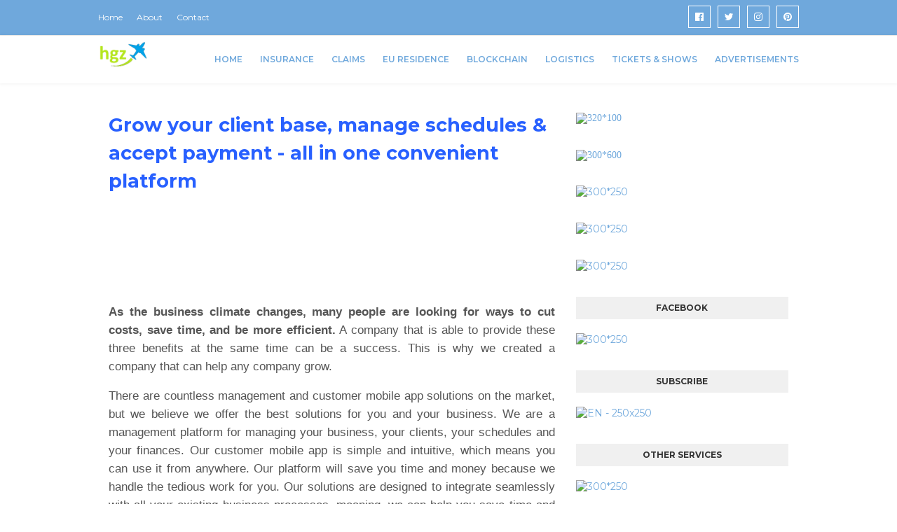

--- FILE ---
content_type: text/javascript; charset=UTF-8
request_url: https://www.hgz.io/feeds/posts/default?max-results=3&start-index=1&alt=json-in-script&callback=jQuery112408090225523882499_1767831961495&_=1767831961496
body_size: 6920
content:
// API callback
jQuery112408090225523882499_1767831961495({"version":"1.0","encoding":"UTF-8","feed":{"xmlns":"http://www.w3.org/2005/Atom","xmlns$openSearch":"http://a9.com/-/spec/opensearchrss/1.0/","xmlns$blogger":"http://schemas.google.com/blogger/2008","xmlns$georss":"http://www.georss.org/georss","xmlns$gd":"http://schemas.google.com/g/2005","xmlns$thr":"http://purl.org/syndication/thread/1.0","id":{"$t":"tag:blogger.com,1999:blog-1731175228137181181"},"updated":{"$t":"2025-12-02T09:43:49.076-08:00"},"category":[{"term":"China"},{"term":"India"},{"term":"Tibet"},{"term":"Goa"},{"term":"Lhasa"},{"term":"Russia"},{"term":"Border"},{"term":"zHustlers"},{"term":"Martins Ate"},{"term":"Nepal"},{"term":"Thailand"},{"term":"Sri Lanka"},{"term":"blog"},{"term":"Chennai"},{"term":"vedatrac 2"},{"term":"Anuradhapura"},{"term":"Kathmandu"},{"term":"Malaysia"},{"term":"Tianjin"},{"term":"Varanasi"},{"term":"108"},{"term":"Beijing"},{"term":"Laos"},{"term":"gallery"},{"term":"guilin"},{"term":"Agra"},{"term":"Kaluga"},{"term":"Koh Phi Phi"},{"term":"Kumbakonam"},{"term":"Lanzhou"},{"term":"Music"},{"term":"Patna"},{"term":"Shigatse"},{"term":"Taj Mahal"},{"term":"VedaTrac1"},{"term":"reggae"},{"term":"temples of asia"},{"term":"555"},{"term":"Anjuna"},{"term":"Anjuna Beach"},{"term":"Everest"},{"term":"India Border"},{"term":"Irkutsk"},{"term":"Kemerovo"},{"term":"Kiev"},{"term":"Krabi"},{"term":"Kuala Lumpur"},{"term":"Novosibirsk"},{"term":"Omsk"},{"term":"Pulau Pinang Island"},{"term":"Rishikesh"},{"term":"S.Padhur"},{"term":"Siberia"},{"term":"Sigiriya"},{"term":"Ukraine"},{"term":"Ural Mountains"},{"term":"Zabaikalsk"},{"term":"perfume of the desert"},{"term":"travel"},{"term":"zHustlers - Satya Project (2017)"},{"term":"(Vedatrac 2"},{"term":")"},{"term":". Bukit Kayu Hitam"},{"term":"108 Temples of Asia"},{"term":"A.I."},{"term":"ARTIFICIAL INTELLIGENCE"},{"term":"Asia"},{"term":"Ayutthaya"},{"term":"Baikal region"},{"term":"Bangalore"},{"term":"Bangkok"},{"term":"Bata Caves"},{"term":"Bay of Bengal"},{"term":"Belgium"},{"term":"Bengaluru"},{"term":"Binary Options"},{"term":"Birgunj"},{"term":"Bo Ten"},{"term":"Books"},{"term":"Brussels"},{"term":"Buddha"},{"term":"Bus"},{"term":"China; 108 Temples"},{"term":"China; 108 Temples of Asia by Martins Ate"},{"term":"Chinas Lama Temple"},{"term":"Chinese"},{"term":"Chita"},{"term":"Colombo"},{"term":"Dambulla"},{"term":"Dunuwila"},{"term":"Eastern Siberia"},{"term":"Fuboshan"},{"term":"Ganesha"},{"term":"Ganja"},{"term":"Golden Buddha temple"},{"term":"Gyatsola"},{"term":"Hakgala"},{"term":"Hat Yai"},{"term":"Hetauda"},{"term":"Introducing Broker (IB)"},{"term":"Jianshan Temple"},{"term":"Kailash"},{"term":"Kanchanoor"},{"term":"Kandy"},{"term":"Kanpur"},{"term":"Katowice"},{"term":"Lake Baikal"},{"term":"Lanka"},{"term":"Marinsk"},{"term":"Meng La"},{"term":"Mountain Pogoda"},{"term":"Mountain Temple"},{"term":"Nuwara Eliya"},{"term":"Old Goa"},{"term":"Pattaya"},{"term":"Pedang Besa Malaisiya"},{"term":"Poland"},{"term":"Putala Palace"},{"term":"Quxu"},{"term":"Rama"},{"term":"Ravana"},{"term":"Samara"},{"term":"Shanghai"},{"term":"Shenzhen"},{"term":"Sita"},{"term":"Sita Amman Temple"},{"term":"Snow Land"},{"term":"Splendid"},{"term":"THREAT"},{"term":"Tashan"},{"term":"Tashilshunpo monastery"},{"term":"Tatarstan"},{"term":"Temples"},{"term":"The Beach"},{"term":"Tibet Border"},{"term":"Tibet Permit"},{"term":"Tingri"},{"term":"Train"},{"term":"Tsampa"},{"term":"Varadero"},{"term":"VedaTrac I"},{"term":"VedaTrac II"},{"term":"VedaTrac III"},{"term":"Velankanni Beach"},{"term":"Xishan Mountain Temple"},{"term":"Yangshuo"},{"term":"berezovskij"},{"term":"by Martins Ate"},{"term":"chelyabinsk"},{"term":"destination: me"},{"term":"elephant mountain temple"},{"term":"ibndia"},{"term":"kaya"},{"term":"kaya guilin caffe"},{"term":"no-drug policy"},{"term":"of Asia"},{"term":"vedas"},{"term":"zHustlers - Balelini Kasi Tina (2018)"},{"term":"zHustlers - Eight Magic Balls 2"},{"term":"zHustlers - Lift Off (2018)"},{"term":"zhustlers 108 infinite mindsets"},{"term":"zigitrip"}],"title":{"type":"text","$t":"HGZ TRAVEL WEBSITE"},"subtitle":{"type":"html","$t":"HGZ TRAVEL WEBSITE"},"link":[{"rel":"http://schemas.google.com/g/2005#feed","type":"application/atom+xml","href":"https:\/\/www.hgz.io\/feeds\/posts\/default"},{"rel":"self","type":"application/atom+xml","href":"https:\/\/www.blogger.com\/feeds\/1731175228137181181\/posts\/default?alt=json-in-script\u0026max-results=3"},{"rel":"alternate","type":"text/html","href":"https:\/\/www.hgz.io\/"},{"rel":"hub","href":"http://pubsubhubbub.appspot.com/"},{"rel":"next","type":"application/atom+xml","href":"https:\/\/www.blogger.com\/feeds\/1731175228137181181\/posts\/default?alt=json-in-script\u0026start-index=4\u0026max-results=3"}],"author":[{"name":{"$t":"InMillhouse.co.uk PR Agency"},"uri":{"$t":"http:\/\/www.blogger.com\/profile\/04131329299967688492"},"email":{"$t":"noreply@blogger.com"},"gd$image":{"rel":"http://schemas.google.com/g/2005#thumbnail","width":"32","height":"32","src":"\/\/blogger.googleusercontent.com\/img\/b\/R29vZ2xl\/AVvXsEjvpyKYxdx2AFXGBUAtxNTN54N_D1BE0ceNJHhlvfqdEc2AXB4DozcrODhUHcEELAqQ2TvxVjeb4K4i0dbrCheQ4qWhpyJNCiZOM28UuexT4Mfe17SDEQj0hi4qVUGHqg\/s113\/IN_mill_house+-+Copy.png"}}],"generator":{"version":"7.00","uri":"http://www.blogger.com","$t":"Blogger"},"openSearch$totalResults":{"$t":"1252"},"openSearch$startIndex":{"$t":"1"},"openSearch$itemsPerPage":{"$t":"3"},"entry":[{"id":{"$t":"tag:blogger.com,1999:blog-1731175228137181181.post-4339633670482161012"},"published":{"$t":"2025-12-02T09:41:00.000-08:00"},"updated":{"$t":"2025-12-02T09:43:46.591-08:00"},"title":{"type":"text","$t":"Kupi.no lanserer revolusjonerende klaermarked: Medeierskap og AI gjor handel med klaer billigere enn FINN.no"},"content":{"type":"html","$t":"\u003Cdiv dir=\"ltr\"\u003E\u003Cdiv style=\"text-align:center\"\u003E\u003Ca href=\"https:\/\/kupi.no\/fashion-beauty\"\u003E\u003Ca href=\"https:\/\/blogger.googleusercontent.com\/img\/a\/AVvXsEj3j7x9-6AhHoevaMOC_7g0tqpxLWJ2FC1X_L89HxcyH8vwJqBQXOlcvKgSi28dGst_wwV8spbtAJzINmHkYXzJ9htDvkv6GfWjW6NfX2RugQ8LGAsN3zSU4N3hEBwsaVXWUVV_Mu4MmZaH-A9Ybq4BSpyXQACYKy-3iKfX1Tz07J4wwZrg-ADiXt4teHo\"\u003E\u003Cimg src=\"https:\/\/blogger.googleusercontent.com\/img\/a\/AVvXsEj3j7x9-6AhHoevaMOC_7g0tqpxLWJ2FC1X_L89HxcyH8vwJqBQXOlcvKgSi28dGst_wwV8spbtAJzINmHkYXzJ9htDvkv6GfWjW6NfX2RugQ8LGAsN3zSU4N3hEBwsaVXWUVV_Mu4MmZaH-A9Ybq4BSpyXQACYKy-3iKfX1Tz07J4wwZrg-ADiXt4teHo=s320\"  border=\"0\" alt=\"\" id=\"BLOGGER_PHOTO_ID_7579317738153899026\" \/\u003E\u003C\/a\u003E\u003C\/a\u003E\u003C\/div\u003E\u003Cdiv\u003E\u003Cdiv style=\"text-align:center\"\u003E\u003Cbr\u003E\u003C\/div\u003EKupi.no, den felleseide markedsplassen, lanserer i dag en omfattende klaeravdeling som utfordrer FINN.no pa salg og kjop av klaer og mote over hele Norge. Den nye plattformen er spesialdesignet for a gi nordmenn i Oslo, Bergen, Trondheim, Stavanger, Kristiansand, Tromso, Bodo, Drammen og andre byer en billigere og mer rettferdig mate a handle klaer pa.\u003Cbr\u003ERevolusjonerende medeierskapsmodell for klaerhandel\u003Cbr\u003EKupi.nos unike eierskapsmodell transformerer hvordan nordmenn kjoper og selger klaer.\u003Cbr\u003EFellesskapsdrevet: Kupi.no eies og drives av brukerne. Jo mer du bruker plattformen pa klaerkjop, klaersalg, annonsering eller promedlemskap, desto storre andel eier du\u003Cbr\u003EKUPI Points for klaer: For hver krone brukt pa promedlemskap 149 krmnd, annonseboost 99 kr eller frontpage boost 299 kr tjener brukerne KUPI Points som konverteres til faktiske eierandeler\u003Cbr\u003EVerdistigning for medeiere: Nar Kupi.no vokser i verdi gjennom okt klaerhandel i byer som Oslo, Bergen, Trondheim, oker ogsa verdien av brukernes andeler\u003Cbr\u003EAIdrevet klaerplattform: Kjop og selg klaer pa rekordtid\u003Cbr\u003EFor a forenkle klaerhandel har Kupi.no utviklet spesialiserte AIverktoy.\u003Cbr\u003EAI Klaerassistent: Skriver automatisk fengende annonser for Fashion og Beauty, Men s Clothing, Women s Clothing, Shoes og Footwear, Accessories, Watches og Jewelry, Beauty Products, Bags og Luggage, Vintage Clothing\u003Cbr\u003ESmart prisforslag: AI analyserer markedspriser for dameklaer, herreklaer, sko, vesker, smykker, klokker, vintage, skinnjakker, moteplagg\u003Cbr\u003EAutomatisk produktgjenkjenning: Smart bildeanalyse som identifiserer klaertyper for brukte klaer, nye sko, vintageklaer, mote tilbehor, designervesker\u003Cbr\u003EEffektiv sok: Kjøpere finner raskt riktige klaer i Oslo sentrum, Bergenhus, Trondheim bydel\u003Cbr\u003EKupi.no er den billigste losningen for klaerhandel\u003Cbr\u003EMed transparent prising utfordrer Kupi.no FINN.no pa pris.\u003Cbr\u003EGratis klaerannonser: Privatpersoner kan annonsere brukte klaer gratis\u003Cbr\u003ELavere transaksjonskostnader: Betydelig lavere priser enn tradisjonelle klaerbutikker og FINN.no\u003Cbr\u003EPro for bedrifter: Ubegrensede annonser med avansert statistikk\u003Cbr\u003EFokus pa populare klaerkategorier\u003Cbr\u003EKupi.no dekker alle viktige klaerkategorier:\u003Cbr\u003EMen s Clothing: Herrejakker, gensere, bukser, skjorter, dongeribukser, frakker\u003Cbr\u003EWomen s Clothing: Damekjoler, bluser, skjorter, buksedresser, yttertoy, undertoy\u003Cbr\u003EShoes og Footwear: Herresko, damesko, joggesko, stovler, sandaler, arbeidssko\u003Cbr\u003EAccessories: Belter, luer, hansker, skjerf, solbriller, lommetorkler\u003Cbr\u003EWatches og Jewelry: Klokker, armband, ringer, halssmykker, oreringer, gull\u003Cbr\u003EBeauty Products: Hudpleie, sminke, parfymer, hårpleie, barberutstyr\u003Cbr\u003EBags og Luggage: Vesker, ryggsekker, reisevesker, bæreposer, koffert, skolesekker\u003Cbr\u003EVintage Clothing: Retro klaer, antikk klaer, brukt design, 70 tall, 80 tall, 90 tall\u003Cbr\u003EGeografisk dekning og lokale klaermarkeder\u003Cbr\u003EKupi.no fokuserer pa alle norske klaermarkeder:\u003Cbr\u003EOslo: Klaerbutikker sentrum, vintage butikker St Hanshaugen, mote tilbehor Barum\u003Cbr\u003EBergen: Motehandel Arstad, herreklaer Fana, skobutikker Ytrebygda\u003Cbr\u003ETrondheim: Dameklaer Heimdal, skjorter Midtbyen, utesko Klebu\u003Cbr\u003EStavanger: Sports klaer Hillevag, vesker Eiganes, mote smykker\u003Cbr\u003EPassiv inntekt gjennom referanseprogram\u003Cbr\u003ETjen 15 prosent kommisjon pa alle klaertransaksjoner fra henviste brukere. Perfekt for klaerbutikker, mote designere og privatpersoner som onsker ekstra inntekt.\u003Cbr\u003EOm Kupi.no\u003Cbr\u003EKupi.no er Norges forste felleseide online markedsplass hvor brukere eier plattformen gjennom KUPI Points. Plattformen kombinerer banebrytende AIteknologi med en rettferdig eierskapsmodell for a gjore klaerkjop, klaersalg og motehandel billigere og enklere for alle nordmenn.\u003Cbr\u003E\u003C\/div\u003E\u003C\/div\u003E  "},"link":[{"rel":"edit","type":"application/atom+xml","href":"https:\/\/www.blogger.com\/feeds\/1731175228137181181\/posts\/default\/4339633670482161012"},{"rel":"self","type":"application/atom+xml","href":"https:\/\/www.blogger.com\/feeds\/1731175228137181181\/posts\/default\/4339633670482161012"},{"rel":"alternate","type":"text/html","href":"https:\/\/www.hgz.io\/2025\/12\/kupino-lanserer-revolusjonerende_2.html","title":"Kupi.no lanserer revolusjonerende klaermarked: Medeierskap og AI gjor handel med klaer billigere enn FINN.no"}],"author":[{"name":{"$t":"InMillhouse.co.uk PR Agency"},"uri":{"$t":"http:\/\/www.blogger.com\/profile\/04131329299967688492"},"email":{"$t":"noreply@blogger.com"},"gd$image":{"rel":"http://schemas.google.com/g/2005#thumbnail","width":"32","height":"32","src":"\/\/blogger.googleusercontent.com\/img\/b\/R29vZ2xl\/AVvXsEjvpyKYxdx2AFXGBUAtxNTN54N_D1BE0ceNJHhlvfqdEc2AXB4DozcrODhUHcEELAqQ2TvxVjeb4K4i0dbrCheQ4qWhpyJNCiZOM28UuexT4Mfe17SDEQj0hi4qVUGHqg\/s113\/IN_mill_house+-+Copy.png"}}],"media$thumbnail":{"xmlns$media":"http://search.yahoo.com/mrss/","url":"https:\/\/blogger.googleusercontent.com\/img\/a\/AVvXsEj3j7x9-6AhHoevaMOC_7g0tqpxLWJ2FC1X_L89HxcyH8vwJqBQXOlcvKgSi28dGst_wwV8spbtAJzINmHkYXzJ9htDvkv6GfWjW6NfX2RugQ8LGAsN3zSU4N3hEBwsaVXWUVV_Mu4MmZaH-A9Ybq4BSpyXQACYKy-3iKfX1Tz07J4wwZrg-ADiXt4teHo=s72-c","height":"72","width":"72"}},{"id":{"$t":"tag:blogger.com,1999:blog-1731175228137181181.post-8953812317966500906"},"published":{"$t":"2025-12-02T08:34:00.000-08:00"},"updated":{"$t":"2025-12-02T08:37:22.383-08:00"},"title":{"type":"text","$t":"Kupi.no lanserer revolusjonerende mobelmarked: Medeierskap og AI gjor handel med mobler billigere enn FINN.no"},"content":{"type":"html","$t":"\u003Cdiv dir=\"ltr\"\u003E\u003Cdiv style=\"text-align:center\"\u003E\u003Ca href=\"https:\/\/kupi.no\/furniture-home\"\u003E\u003Ca href=\"https:\/\/blogger.googleusercontent.com\/img\/a\/AVvXsEieqTsrOUX23nLt9rIJyPtqxwbOMOwFO7_tMaIOcUzxNq5KaHdhjAFQui5hKyA_p1YBAs6Wy84qbFVdqRfZhTqGnWpv_1SAsovzaoke7J2u3n4kEq4IZDDa97bTHTeswC7fl6OkptB2zrjUegllVb6RmeDGlifMY5PK9o-ZdtbnPsQMpl3LXZLB-KQbHm4\"\u003E\u003Cimg src=\"https:\/\/blogger.googleusercontent.com\/img\/a\/AVvXsEieqTsrOUX23nLt9rIJyPtqxwbOMOwFO7_tMaIOcUzxNq5KaHdhjAFQui5hKyA_p1YBAs6Wy84qbFVdqRfZhTqGnWpv_1SAsovzaoke7J2u3n4kEq4IZDDa97bTHTeswC7fl6OkptB2zrjUegllVb6RmeDGlifMY5PK9o-ZdtbnPsQMpl3LXZLB-KQbHm4=s320\"  border=\"0\" alt=\"\" id=\"BLOGGER_PHOTO_ID_7579300625567065170\" \/\u003E\u003C\/a\u003E\u003Cbr\u003E\u003Cbr\u003E\u003Cbr\u003E\u003C\/a\u003E\u003C\/div\u003E\u003Cdiv style=\"text-align:left\"\u003E\u003Ca href=\"https:\/\/kupi.no\/furniture-home\"\u003E\u003C\/a\u003E\u003Ca href=\"https:\/\/kupi.no\/furniture-home\" class=\"gmail-markup--anchor gmail-markup--p-anchor\" rel=\"noopener\" target=\"_blank\"\u003EKupi.no\u003C\/a\u003E, den felleseide markedsplassen, lanserer i dag en omfattende mobelavdeling som utfordrer FINN.no pa salg og kjop av mobler og hjemmeinnredning over hele Norge. Den nye plattformen er spesialdesignet for a gi nordmenn i Oslo, Bergen, Trondheim, Stavanger, Kristiansand, Tromso, Bodo, Drammen og andre byer en billigere og mer rettferdig mate a handle mobler pa.\u003C\/div\u003E\u003Cp name=\"461b\" class=\"gmail-graf gmail-graf--p\"\u003ERevolusjonerende medeierskapsmodell for mobelhandel\u003C\/p\u003E\u003Cp name=\"44fe\" class=\"gmail-graf gmail-graf--p\"\u003EKupi.nos unike eierskapsmodell transformerer hvordan nordmenn kjoper og selger mobler.\u003C\/p\u003E\u003Cp name=\"e57d\" class=\"gmail-graf gmail-graf--p\"\u003EFellesskapsdrevet: Kupi.no eies og drives av brukerne. Jo mer du bruker plattformen pa mobelkjop, mobelsalg, annonsering eller promedlemskap, desto storre andel eier du\u003C\/p\u003E\u003Cp name=\"b915\" class=\"gmail-graf gmail-graf--p\"\u003EKUPI Points for mobler: For hver krone brukt pa promedlemskap 149 krmnd, annonseboost 99 kr eller frontpage boost 299 kr tjener brukerne KUPI Points som konverteres til faktiske eierandeler\u003C\/p\u003E\u003Cp name=\"e431\" class=\"gmail-graf gmail-graf--p\"\u003EVerdistigning for medeiere: Nar Kupi.no vokser i verdi gjennom okt mobelhandel i byer som Oslo, Bergen, Trondheim, oker ogsa verdien av brukernes andeler\u003C\/p\u003E\u003Cp name=\"97c3\" class=\"gmail-graf gmail-graf--p\"\u003EAIdrevet mobelplattform: Kjop og selg mobler pa rekordtid\u003C\/p\u003E\u003Cp name=\"b437\" class=\"gmail-graf gmail-graf--p\"\u003EFor a forenkle mobelhandel har Kupi.no utviklet spesialiserte AIverktoy.\u003C\/p\u003E\u003Cp name=\"d8e0\" class=\"gmail-graf gmail-graf--p\"\u003EAI Mobelassistent: Skriver automatisk fengende annonser for Furniture og Home, Living Room Furniture, Kitchen og Dining, Bedroom Furniture, Garden Equipment, Home Decor, Tools og DIY, Bathroom Items, Outdoor Furniture\u003C\/p\u003E\u003Cp name=\"6122\" class=\"gmail-graf gmail-graf--p\"\u003ESmart prisforslag: AI analyserer markedspriser for sofa, seng, spisebord, stoler, hageseter, verktoy, hagedekorasjon, baderomsinnredning, utebord\u003C\/p\u003E\u003Cp name=\"29a8\" class=\"gmail-graf gmail-graf--p\"\u003EAutomatisk produktgjenkjenning: Smart bildeanalyse som identifiserer mobeltyper for brukt sofa, ny seng, spisestue, hagemobler, verktoyutstyr, hjemmedekor\u003C\/p\u003E\u003Cp name=\"b175\" class=\"gmail-graf gmail-graf--p\"\u003EEffektiv sok: Kjøpere finner raskt riktige mobler i Oslo sentrum, Bergenhus, Trondheim bydel\u003C\/p\u003E\u003Cp name=\"b513\" class=\"gmail-graf gmail-graf--p\"\u003EKupi.no er den billigste losningen for mobelhandel\u003C\/p\u003E\u003Cp name=\"7b63\" class=\"gmail-graf gmail-graf--p\"\u003EMed transparent prising utfordrer Kupi.no FINN.no pa pris.\u003C\/p\u003E\u003Cp name=\"6b2c\" class=\"gmail-graf gmail-graf--p\"\u003EGratis mobelannonser: Privatpersoner kan annonsere brukte mobler gratis\u003C\/p\u003E\u003Cp name=\"b006\" class=\"gmail-graf gmail-graf--p\"\u003ELavere transaksjonskostnader: Betydelig lavere priser enn tradisjonelle mobelbutikker og FINN.no\u003C\/p\u003E\u003Cp name=\"3282\" class=\"gmail-graf gmail-graf--p\"\u003EPro for bedrifter: Ubegrensede annonser med avansert statistikk\u003C\/p\u003E\u003Cp name=\"cfd0\" class=\"gmail-graf gmail-graf--p\"\u003EFokus pa populare mobelkategorier\u003C\/p\u003E\u003Cp name=\"710d\" class=\"gmail-graf gmail-graf--p\"\u003EKupi.no dekker alle viktige mobelkategorier:\u003C\/p\u003E\u003Cp name=\"bb71\" class=\"gmail-graf gmail-graf--p\"\u003ELiving Room Furniture: Sofaer, lenestoler, salongbord, TV møbler, bokhyller\u003C\/p\u003E\u003Cp name=\"2740\" class=\"gmail-graf gmail-graf--p\"\u003EKitchen og Dining: Spisebord, stoler, kjokkenbenker, barstoler, serveringsvogner\u003C\/p\u003E\u003Cp name=\"6a26\" class=\"gmail-graf gmail-graf--p\"\u003EBedroom Furniture: Senger, nattbord, klesskap, kommoder, soveromsmøbler\u003C\/p\u003E\u003Cp name=\"7391\" class=\"gmail-graf gmail-graf--p\"\u003EGarden Equipment: Hagemøbler, plantasjer, gressklippere, hageredskap, utesofa\u003C\/p\u003E\u003Cp name=\"2812\" class=\"gmail-graf gmail-graf--p\"\u003EHome Decor: Lamps, speil, veggkunst, tepper, puter, gardiner\u003C\/p\u003E\u003Cp name=\"79ad\" class=\"gmail-graf gmail-graf--p\"\u003ETools og DIY: Verktoy, arbeidsbenk, oppbevaring, verkstedutstyr, elektroverktoy\u003C\/p\u003E\u003Cp name=\"29e3\" class=\"gmail-graf gmail-graf--p\"\u003EBathroom Items: Badestamp, speilskap, håndkleholdere, baderomsmøbler, dusjhjørne\u003C\/p\u003E\u003Cp name=\"3c44\" class=\"gmail-graf gmail-graf--p\"\u003EOutdoor Furniture: Utebord, utestoler, parasoller, loungesett, balkongmøbler\u003C\/p\u003E\u003Cp name=\"2cab\" class=\"gmail-graf gmail-graf--p\"\u003EGeografisk dekning og lokale mobelmarkeder\u003C\/p\u003E\u003Cp name=\"5c7a\" class=\"gmail-graf gmail-graf--p\"\u003EKupi.no fokuserer pa alle norske mobelmarkeder:\u003C\/p\u003E\u003Cp name=\"35ed\" class=\"gmail-graf gmail-graf--p\"\u003EOslo: Mobelbutikker sentrum, hjemmeinnredning St Hanshaugen, utebelysning Barum\u003C\/p\u003E\u003Cp name=\"d38c\" class=\"gmail-graf gmail-graf--p\"\u003EBergen: Mobelhandel Arstad, hagedekorasjon Fana, verktoy Ytrebygda\u003C\/p\u003E\u003Cp name=\"3b4e\" class=\"gmail-graf gmail-graf--p\"\u003ETrondheim: Møbler Heimdal, soveromsinnredning Midtbyen, kjøkkenutstyr Klebu\u003C\/p\u003E\u003Cp name=\"56ef\" class=\"gmail-graf gmail-graf--p\"\u003EStavanger: Hagemobler Hillevag, baderomsinnredning Eiganes, salongmøbler\u003C\/p\u003E\u003Cp name=\"9cc1\" class=\"gmail-graf gmail-graf--p\"\u003EPassiv inntekt gjennom referanseprogram\u003C\/p\u003E\u003Cp name=\"2877\" class=\"gmail-graf gmail-graf--p\"\u003ETjen 15 prosent kommisjon pa alle mobeltransaksjoner fra henviste brukere. Perfekt for mobelkjeder, håndverkere og privatpersoner som onsker ekstra inntekt.\u003C\/p\u003E\u003Cp name=\"6adc\" class=\"gmail-graf gmail-graf--p\"\u003E\u003Cstrong class=\"gmail-markup--strong gmail-markup--p-strong\"\u003EOm \u003C\/strong\u003E\u003Ca href=\"https:\/\/kupi.no\/furniture-home\" class=\"gmail-markup--anchor gmail-markup--p-anchor\" rel=\"noopener\" target=\"_blank\"\u003E\u003Cstrong class=\"gmail-markup--strong gmail-markup--p-strong\"\u003EKupi.no\u003C\/strong\u003E\u003C\/a\u003E\u003C\/p\u003E\u003Cp name=\"8a80\" class=\"gmail-graf gmail-graf--p\"\u003EKupi.no er Norges forste felleseide online markedsplass hvor brukere eier plattformen gjennom KUPI Points. Plattformen kombinerer banebrytende AIteknologi med en rettferdig eierskapsmodell for a gjore mobelkjop, mobelsalg og hjemmeinnredning billigere og enklere for alle nordmenn.\u003C\/p\u003E\u003C\/div\u003E  "},"link":[{"rel":"edit","type":"application/atom+xml","href":"https:\/\/www.blogger.com\/feeds\/1731175228137181181\/posts\/default\/8953812317966500906"},{"rel":"self","type":"application/atom+xml","href":"https:\/\/www.blogger.com\/feeds\/1731175228137181181\/posts\/default\/8953812317966500906"},{"rel":"alternate","type":"text/html","href":"https:\/\/www.hgz.io\/2025\/12\/kupino-lanserer-revolusjonerende.html","title":"Kupi.no lanserer revolusjonerende mobelmarked: Medeierskap og AI gjor handel med mobler billigere enn FINN.no"}],"author":[{"name":{"$t":"InMillhouse.co.uk PR Agency"},"uri":{"$t":"http:\/\/www.blogger.com\/profile\/04131329299967688492"},"email":{"$t":"noreply@blogger.com"},"gd$image":{"rel":"http://schemas.google.com/g/2005#thumbnail","width":"32","height":"32","src":"\/\/blogger.googleusercontent.com\/img\/b\/R29vZ2xl\/AVvXsEjvpyKYxdx2AFXGBUAtxNTN54N_D1BE0ceNJHhlvfqdEc2AXB4DozcrODhUHcEELAqQ2TvxVjeb4K4i0dbrCheQ4qWhpyJNCiZOM28UuexT4Mfe17SDEQj0hi4qVUGHqg\/s113\/IN_mill_house+-+Copy.png"}}],"media$thumbnail":{"xmlns$media":"http://search.yahoo.com/mrss/","url":"https:\/\/blogger.googleusercontent.com\/img\/a\/AVvXsEieqTsrOUX23nLt9rIJyPtqxwbOMOwFO7_tMaIOcUzxNq5KaHdhjAFQui5hKyA_p1YBAs6Wy84qbFVdqRfZhTqGnWpv_1SAsovzaoke7J2u3n4kEq4IZDDa97bTHTeswC7fl6OkptB2zrjUegllVb6RmeDGlifMY5PK9o-ZdtbnPsQMpl3LXZLB-KQbHm4=s72-c","height":"72","width":"72"}},{"id":{"$t":"tag:blogger.com,1999:blog-1731175228137181181.post-1005637536733007525"},"published":{"$t":"2025-11-30T13:12:00.000-08:00"},"updated":{"$t":"2025-11-30T13:14:51.245-08:00"},"title":{"type":"text","$t":"Kupi.no lanserer revolusjonerende elektronikkmarked: Medeierskap og AI gjor handel med elektronikk billigere enn FINN.no"},"content":{"type":"html","$t":"\u003Cdiv dir=\"ltr\"\u003E\u003Cdiv style=\"text-align:center\"\u003E\u003Ca href=\"https:\/\/kupi.no\/electronics\"\u003E\u003Ca href=\"https:\/\/blogger.googleusercontent.com\/img\/a\/AVvXsEin0d1CGSz-RVgLXf3kL-xaO0YKOmxOVq-h4CSnZn517wmAnJG2Ht5LuFnYmZSDbQe2ygmL5j_DU68YrCjk0FvHR873ShusYkyHbaykcl067FWMAQ_7gTvgvLPVUrTdjDqS_UruGupcJIzVSDJijHjBR1cFrt0fYW--c9tf2Jv4cclhPjullGs7fHFTrCw\"\u003E\u003Cimg src=\"https:\/\/blogger.googleusercontent.com\/img\/a\/AVvXsEin0d1CGSz-RVgLXf3kL-xaO0YKOmxOVq-h4CSnZn517wmAnJG2Ht5LuFnYmZSDbQe2ygmL5j_DU68YrCjk0FvHR873ShusYkyHbaykcl067FWMAQ_7gTvgvLPVUrTdjDqS_UruGupcJIzVSDJijHjBR1cFrt0fYW--c9tf2Jv4cclhPjullGs7fHFTrCw=s320\"  border=\"0\" alt=\"\" id=\"BLOGGER_PHOTO_ID_7578629958604823970\" \/\u003E\u003C\/a\u003E\u003C\/a\u003E\u003C\/div\u003E\u003Cdiv\u003E\u003Cdiv style=\"text-align:center\"\u003E\u003Cbr\u003E\u003C\/div\u003E\u003Cbr\u003E\u003Cp name=\"eafc\" class=\"gmail-graf gmail-graf--p\"\u003EKupi.no, den felleseide markedsplassen, lanserer i dag en omfattende elektronikkavdeling som utfordrer FINN.no pa salg og kjop av elektronikk over hele Norge. Den nye plattformen er spesialdesignet for a gi nordmenn i Oslo, Bergen, Trondheim, Stavanger, Kristiansand, Tromso, Bodo, Drammen og andre byer en billigere og mer rettferdig mate a handle elektronikk pa.\u003C\/p\u003E\u003Cp name=\"63e4\" class=\"gmail-graf gmail-graf--p\"\u003ERevolusjonerende medeierskapsmodell for elektronikkhandel\u003C\/p\u003E\u003Cp name=\"d74c\" class=\"gmail-graf gmail-graf--p\"\u003EKupi.nos unike eierskapsmodell transformerer hvordan nordmenn kjoper og selger elektronikk.\u003C\/p\u003E\u003Cp name=\"0046\" class=\"gmail-graf gmail-graf--p\"\u003EFellesskapsdrevet: Kupi.no eies og drives av brukerne. Jo mer du bruker plattformen pa elektronikkkjop, elektronikksalg, annonsering eller promedlemskap, desto storre andel eier du\u003C\/p\u003E\u003Cp name=\"5985\" class=\"gmail-graf gmail-graf--p\"\u003EKUPI Points for elektronikk: For hver krone brukt pa promedlemskap 149 krmnd, annonseboost 99 kr eller frontpage boost 299 kr tjener brukerne KUPI Points som konverteres til faktiske eierandeler\u003C\/p\u003E\u003Cp name=\"007a\" class=\"gmail-graf gmail-graf--p\"\u003EVerdistigning for medeiere: Nar Kupi.no vokser i verdi gjennom okt elektronikkhandel i byer som Oslo, Bergen, Trondheim, oker ogsa verdien av brukernes andeler\u003C\/p\u003E\u003Cp name=\"1b6b\" class=\"gmail-graf gmail-graf--p\"\u003EAIdrevet elektronikkplattform: Kjop og selg pa rekordtid\u003C\/p\u003E\u003Cp name=\"67ea\" class=\"gmail-graf gmail-graf--p\"\u003EFor a forenkle elektronikkhandel har Kupi.no utviklet spesialiserte AIverktoy.\u003C\/p\u003E\u003Cp name=\"9e58\" class=\"gmail-graf gmail-graf--p\"\u003EAI Elektronikkassistent: Skriver automatisk fengende annonser for Smartphones og Tablets, Computers og Laptops, TV og Home Theater, Cameras og Drones, Gaming Systems, Audio og Headphones, Smart Devices, Computer Components, Andre elektronikkvarer\u003C\/p\u003E\u003Cp name=\"dd33\" class=\"gmail-graf gmail-graf--p\"\u003ESmart prisforslag: AI analyserer markedspriser for iPhone, Samsung, MacBook, iPad, PlayStation, Xbox, Sony TV, Bose hodetelefoner, Nikon kameraer, DJI droner\u003C\/p\u003E\u003Cp name=\"01ab\" class=\"gmail-graf gmail-graf--p\"\u003EAutomatisk produktgjenkjenning: Smart bildeanalyse som identifiserer produktspesifikasjoner for brukt mobil, data til salgs, spillkonsoll, smartklokke, PC komponenter\u003C\/p\u003E\u003Cp name=\"9d68\" class=\"gmail-graf gmail-graf--p\"\u003EEffektiv sok: Kjøpere finner raskt riktige produkter i Oslo sentrum, Bergenhus, Trondheim bydel\u003C\/p\u003E\u003Cp name=\"2d4f\" class=\"gmail-graf gmail-graf--p\"\u003EKupi.no er den billigste losningen for elektronikkhandel\u003C\/p\u003E\u003Cp name=\"03a7\" class=\"gmail-graf gmail-graf--p\"\u003EMed transparent prising utfordrer Kupi.no FINN.no pa pris.\u003C\/p\u003E\u003Cp name=\"c4a8\" class=\"gmail-graf gmail-graf--p\"\u003EGratis elektronikkannonser: Privatpersoner kan annonsere brukt elektronikk gratis\u003C\/p\u003E\u003Cp name=\"4c34\" class=\"gmail-graf gmail-graf--p\"\u003ELaere transaksjonskostnader: Betydelig lavere priser enn tradisjonelle elektronikkjeder og FINN.no\u003C\/p\u003E\u003Cp name=\"f98b\" class=\"gmail-graf gmail-graf--p\"\u003EPro for bedrifter: Ubegrensede annonser med avansert statistikk\u003C\/p\u003E\u003Cp name=\"599e\" class=\"gmail-graf gmail-graf--p\"\u003EFokus pa populare elektronikkategorier\u003C\/p\u003E\u003Cp name=\"6d96\" class=\"gmail-graf gmail-graf--p\"\u003EKupi.no dekker alle viktige elektronikkategorier:\u003C\/p\u003E\u003Cp name=\"3547\" class=\"gmail-graf gmail-graf--p\"\u003ESmartphones og Tablets: iPhone, Samsung Galaxy, iPad, Android tabletter\u003C\/p\u003E\u003Cp name=\"adc7\" class=\"gmail-graf gmail-graf--p\"\u003EComputers og Laptops: MacBook, Windows PC, gaming laptoper, bærbare datamaskiner\u003C\/p\u003E\u003Cp name=\"04ff\" class=\"gmail-graf gmail-graf--p\"\u003ETV og Home Theater: Smart TV, 4K TV, OLED, hjemmekinosystemer\u003C\/p\u003E\u003Cp name=\"3207\" class=\"gmail-graf gmail-graf--p\"\u003ECameras og Drones: Speilreflekskamera, systemkamera, dronefoto, videoutstyr\u003C\/p\u003E\u003Cp name=\"fd00\" class=\"gmail-graf gmail-graf--p\"\u003EGaming Systems: PlayStation, Xbox, Nintendo Switch, VR utstyr\u003C\/p\u003E\u003Cp name=\"5463\" class=\"gmail-graf gmail-graf--p\"\u003EAudio og Headphones: Hodetelefoner, høyttalere, trådlose produkter, lydanlegg\u003C\/p\u003E\u003Cp name=\"e449\" class=\"gmail-graf gmail-graf--p\"\u003ESmart Devices: Smartklokker, fitnessbånd, hjemmeautomasjon, IoT enheter\u003C\/p\u003E\u003Cp name=\"466e\" class=\"gmail-graf gmail-graf--p\"\u003EComputer Components: Grafikkort, prosessorer, hovedkort, minne, lagring\u003C\/p\u003E\u003Cp name=\"bd33\" class=\"gmail-graf gmail-graf--p\"\u003EGeografisk dekning og lokale elektronikkmarkeder\u003C\/p\u003E\u003Cp name=\"e79e\" class=\"gmail-graf gmail-graf--p\"\u003EKupi.no fokuserer pa alle norske elektronikkmarkeder:\u003C\/p\u003E\u003Cp name=\"081b\" class=\"gmail-graf gmail-graf--p\"\u003EOslo: Elektronikk butikker, mobilhandel sentrum, datautstyr St Hanshaugen\u003C\/p\u003E\u003Cp name=\"fcb2\" class=\"gmail-graf gmail-graf--p\"\u003EBergen: Elektronikkforretninger Arstad, teknologi Fana, spillutstyr Ytrebygda\u003C\/p\u003E\u003Cp name=\"5f41\" class=\"gmail-graf gmail-graf--p\"\u003ETrondheim: Teknologi Heimdal, elektronikk Midtbyen, data komponenter Klebu\u003C\/p\u003E\u003Cp name=\"7094\" class=\"gmail-graf gmail-graf--p\"\u003EStavanger: Elektronikk Hillevag, mobiltelefoner Eiganes, lydutstyr\u003C\/p\u003E\u003Cp name=\"dfc6\" class=\"gmail-graf gmail-graf--p\"\u003EPassiv inntekt gjennom referanseprogram\u003C\/p\u003E\u003Cp name=\"1832\" class=\"gmail-graf gmail-graf--p\"\u003ETjen 15 prosent kommisjon pa alle elektronikktransaksjoner fra henviste brukere. Perfekt for elektronikkjeder, teknologieiere og privatpersoner som onsker ekstra inntekt.\u003C\/p\u003E\u003Cp name=\"2b58\" class=\"gmail-graf gmail-graf--p\"\u003E\u003Cstrong class=\"gmail-markup--strong gmail-markup--p-strong\"\u003EOm Kupi.no\u003C\/strong\u003E\u003C\/p\u003EKupi.no er Norges forste felleseide online markedsplass hvor brukere eier plattformen gjennom KUPI Points. Plattformen kombinerer banebrytende AIteknologi med en rettferdig eierskapsmodell for a gjore elektronikkkjop, elektronikksalg og teknologiinvestering billigere og enklere for alle nordmenn.\u003Cbr\u003E\u003C\/div\u003E\u003C\/div\u003E  "},"link":[{"rel":"edit","type":"application/atom+xml","href":"https:\/\/www.blogger.com\/feeds\/1731175228137181181\/posts\/default\/1005637536733007525"},{"rel":"self","type":"application/atom+xml","href":"https:\/\/www.blogger.com\/feeds\/1731175228137181181\/posts\/default\/1005637536733007525"},{"rel":"alternate","type":"text/html","href":"https:\/\/www.hgz.io\/2025\/11\/kupino-lanserer-revolusjonerende_30.html","title":"Kupi.no lanserer revolusjonerende elektronikkmarked: Medeierskap og AI gjor handel med elektronikk billigere enn FINN.no"}],"author":[{"name":{"$t":"InMillhouse.co.uk PR Agency"},"uri":{"$t":"http:\/\/www.blogger.com\/profile\/04131329299967688492"},"email":{"$t":"noreply@blogger.com"},"gd$image":{"rel":"http://schemas.google.com/g/2005#thumbnail","width":"32","height":"32","src":"\/\/blogger.googleusercontent.com\/img\/b\/R29vZ2xl\/AVvXsEjvpyKYxdx2AFXGBUAtxNTN54N_D1BE0ceNJHhlvfqdEc2AXB4DozcrODhUHcEELAqQ2TvxVjeb4K4i0dbrCheQ4qWhpyJNCiZOM28UuexT4Mfe17SDEQj0hi4qVUGHqg\/s113\/IN_mill_house+-+Copy.png"}}],"media$thumbnail":{"xmlns$media":"http://search.yahoo.com/mrss/","url":"https:\/\/blogger.googleusercontent.com\/img\/a\/AVvXsEin0d1CGSz-RVgLXf3kL-xaO0YKOmxOVq-h4CSnZn517wmAnJG2Ht5LuFnYmZSDbQe2ygmL5j_DU68YrCjk0FvHR873ShusYkyHbaykcl067FWMAQ_7gTvgvLPVUrTdjDqS_UruGupcJIzVSDJijHjBR1cFrt0fYW--c9tf2Jv4cclhPjullGs7fHFTrCw=s72-c","height":"72","width":"72"}}]}});